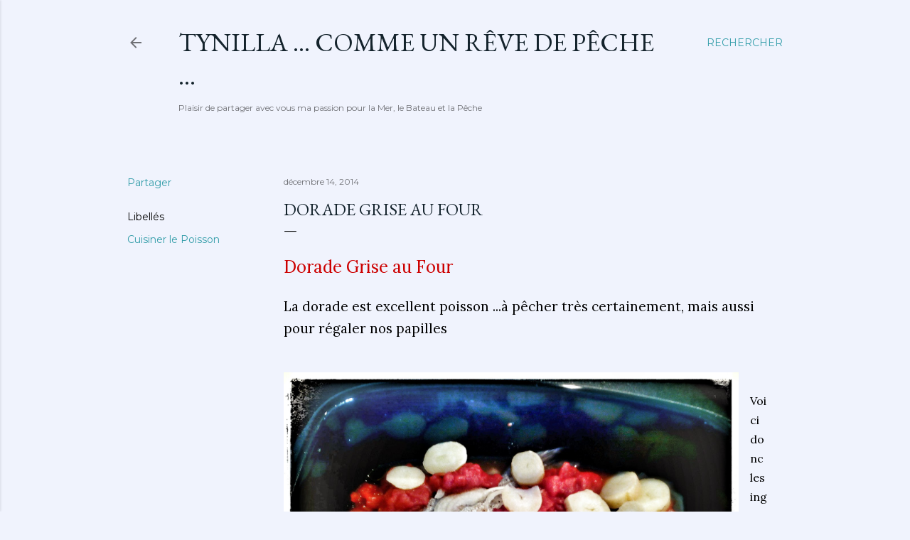

--- FILE ---
content_type: text/html; charset=utf-8
request_url: https://accounts.google.com/o/oauth2/postmessageRelay?parent=http%3A%2F%2Fwww.tynilla.fish&jsh=m%3B%2F_%2Fscs%2Fabc-static%2F_%2Fjs%2Fk%3Dgapi.lb.en.2kN9-TZiXrM.O%2Fd%3D1%2Frs%3DAHpOoo_B4hu0FeWRuWHfxnZ3V0WubwN7Qw%2Fm%3D__features__
body_size: 162
content:
<!DOCTYPE html><html><head><title></title><meta http-equiv="content-type" content="text/html; charset=utf-8"><meta http-equiv="X-UA-Compatible" content="IE=edge"><meta name="viewport" content="width=device-width, initial-scale=1, minimum-scale=1, maximum-scale=1, user-scalable=0"><script src='https://ssl.gstatic.com/accounts/o/2580342461-postmessagerelay.js' nonce="KUYPx3Q2GNxAtMiNeTVwaQ"></script></head><body><script type="text/javascript" src="https://apis.google.com/js/rpc:shindig_random.js?onload=init" nonce="KUYPx3Q2GNxAtMiNeTVwaQ"></script></body></html>

--- FILE ---
content_type: text/html; charset=utf-8
request_url: https://www.google.com/recaptcha/api2/aframe
body_size: 268
content:
<!DOCTYPE HTML><html><head><meta http-equiv="content-type" content="text/html; charset=UTF-8"></head><body><script nonce="7WDZtBQcgnaVKpNKQxA_7Q">/** Anti-fraud and anti-abuse applications only. See google.com/recaptcha */ try{var clients={'sodar':'https://pagead2.googlesyndication.com/pagead/sodar?'};window.addEventListener("message",function(a){try{if(a.source===window.parent){var b=JSON.parse(a.data);var c=clients[b['id']];if(c){var d=document.createElement('img');d.src=c+b['params']+'&rc='+(localStorage.getItem("rc::a")?sessionStorage.getItem("rc::b"):"");window.document.body.appendChild(d);sessionStorage.setItem("rc::e",parseInt(sessionStorage.getItem("rc::e")||0)+1);localStorage.setItem("rc::h",'1769173046198');}}}catch(b){}});window.parent.postMessage("_grecaptcha_ready", "*");}catch(b){}</script></body></html>